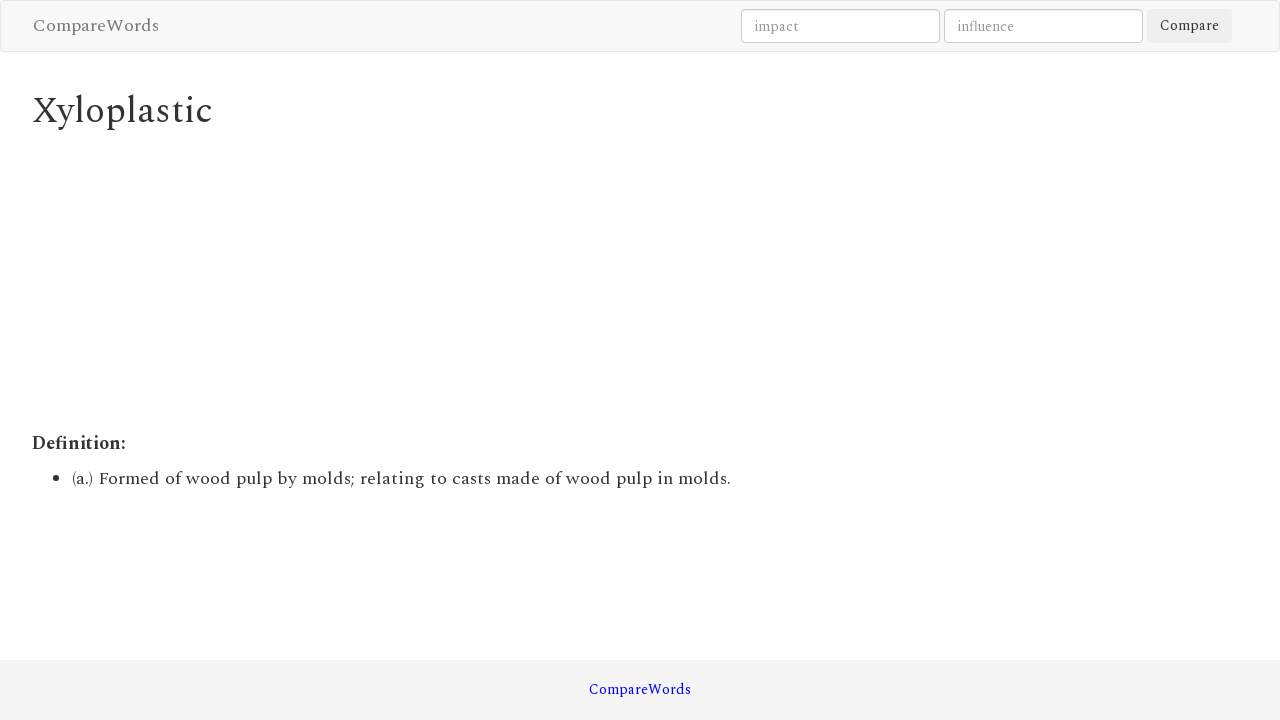

--- FILE ---
content_type: text/html; charset=utf-8
request_url: https://comparewords.com/xyloplastic/
body_size: 1370
content:
<!DOCTYPE html>
<html lang="en">
<head>
<meta charset="utf-8">
<meta http-equiv="X-UA-Compatible" content="IE=edge">
<meta name="viewport" content="width=device-width, initial-scale=1">
<meta http-equiv="Content-Type" content="text/html; charset=UTF-8" />
<link href="https://fonts.googleapis.com/css?family=Spectral:400,700" rel="stylesheet">
<link rel="stylesheet" href="/static/css/bootstrap.min.css">
<link rel="stylesheet" href="/static/css/style.css">
<link rel="stylesheet" href="/static/css/font-awesome.min.css">
<title>Xyloplastic - CompareWords</title>
<style type="text/css">

</style>
<script>
  (function(i,s,o,g,r,a,m){i['GoogleAnalyticsObject']=r;i[r]=i[r]||function(){
  (i[r].q=i[r].q||[]).push(arguments)},i[r].l=1*new Date();a=s.createElement(o),
  m=s.getElementsByTagName(o)[0];a.async=1;a.src=g;m.parentNode.insertBefore(a,m)
  })(window,document,'script','https://www.google-analytics.com/analytics.js','ga');

  ga('create', 'UA-3228667-16', 'auto');
  ga('send', 'pageview');

</script>
</head>
<body>

<nav class="navbar navbar-default nav-links">
    <div class="container">
        <a class="mini-navbar navbar-brand" href="/" style="font-size:18px;">CompareWords</a>
        <ul class="nav navbar-nav nav-style">
            <li class=""><a href=""></a></li>
        </ul>
	<div class="pull-right hidden-xs">
	<form action="/search" method="post" class="form-inline navbar-form">
        <input type="text" class="form-control" name="word1" placeholder="impact">
        <input type="text" class="form-control" name="word2" placeholder="influence">   
        <button class="btn" type="submit" name="compare">Compare</button>
	</form>			
	</div>
		
    </div>
</nav>

<div class="container content">

<div class="row">
	<div class="col-md-9">
		<div class="row">
			<div class="col-sm-12">
			<h1>Xyloplastic</h1>
<p>
<script async src="https://pagead2.googlesyndication.com/pagead/js/adsbygoogle.js?client=ca-pub-4322904583438423"
     crossorigin="anonymous"></script>
<!-- CompareWords-4 -->
<ins class="adsbygoogle"
     style="display:block"
     data-ad-client="ca-pub-4322904583438423"
     data-ad-slot="5765269104"
     data-ad-format="auto"
     data-full-width-responsive="true"></ins>
<script>
     (adsbygoogle = window.adsbygoogle || []).push({});
</script>
</p>			
			</div>
		</div>
		<div class="row">
			<div class="col-sm-12">
			
			<p><b>Definition:</b></p>
				<ul>
				
				<li>(a.) Formed of wood pulp by molds; relating to casts made of wood pulp in molds.</li>
				
				</ul>
			
			
			

			</div>
		</div> <!--row-->
	</div>	
	<div class="col-md-3">

	</div>
</div>  <!--row-->		
</div> <!--container-->


<div class="footer">
  <div class="container">
    <p class="text-muted"><a href="https://comparewords.com/">CompareWords</a></p>
  </div>
</div>

</body>
</html>

--- FILE ---
content_type: text/html; charset=utf-8
request_url: https://www.google.com/recaptcha/api2/aframe
body_size: 265
content:
<!DOCTYPE HTML><html><head><meta http-equiv="content-type" content="text/html; charset=UTF-8"></head><body><script nonce="cI3oj22rDIAPQ3Qp6at_uQ">/** Anti-fraud and anti-abuse applications only. See google.com/recaptcha */ try{var clients={'sodar':'https://pagead2.googlesyndication.com/pagead/sodar?'};window.addEventListener("message",function(a){try{if(a.source===window.parent){var b=JSON.parse(a.data);var c=clients[b['id']];if(c){var d=document.createElement('img');d.src=c+b['params']+'&rc='+(localStorage.getItem("rc::a")?sessionStorage.getItem("rc::b"):"");window.document.body.appendChild(d);sessionStorage.setItem("rc::e",parseInt(sessionStorage.getItem("rc::e")||0)+1);localStorage.setItem("rc::h",'1768799423060');}}}catch(b){}});window.parent.postMessage("_grecaptcha_ready", "*");}catch(b){}</script></body></html>

--- FILE ---
content_type: text/css
request_url: https://comparewords.com/static/css/style.css
body_size: 1155
content:
html {position:relative;min-height:100%;}
body {padding-top: 0px;padding-bottom: 20px;margin-bottom:60px;font-family: 'Spectral', serif;}
h2 {color: #FF0000;}
.blue-text {color: #0000FF;}

.bottom-buffer {padding-bottom:10px;}
.top-buffer {padding-top:10px;}
.bottom-zero {margin-bottom:0;}
.footer {position:absolute;background-color:#f5f5f5;bottom:0;width:100%;height:60px;text-align:center;}
.footer > .container {padding-right:15px;padding-left:15px;}
.text-muted {margin:20px 0;}
a:link{color: #0000FF;text-decoration: none;} 
a:visited{color: #0000FF;text-decoration: none;}
a:hover{color: #FF0000;text-decoration: underline;}




.navbar-nav {
    margin: 0;	
}

.navbar-nav > li {
    float: none;
    display: inline-block;
}

.navbar-nav > li > a {
    padding-top: 15px;
    padding-bottom: 15px;
}

.navbar-nav > li.open > ul.dropdown-menu {
    position: absolute;
    border: 1px;
    -webkit-box-shadow: 0 6px 12px rgba(0, 0, 0, 0.175);
    box-shadow: 0 6px 12px rgba(0, 0, 0, 0.175);
}

.content {
    padding-top: 0px;
	font-size:18px;
	
}

.container {
    padding-left: 0;
    padding-right: 0;
    width: 95%;
    max-width: 2000px;
}